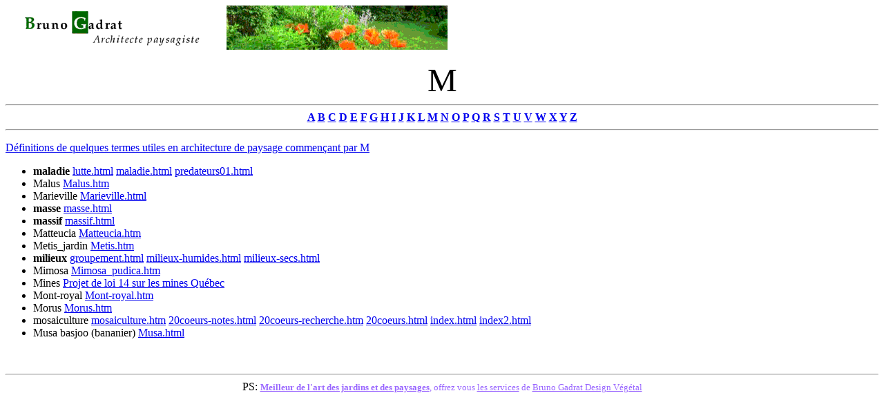

--- FILE ---
content_type: text/html; charset=UTF-8
request_url: https://www.designvegetal.com/gadrat/m/index.html
body_size: 3838
content:
<html lang="fr"><head></head><body><p><a href="../../vip/soutien-vetp.html"><img src="../index.ref/jaime.gif" BORDER=0 ALIGN=bottom></a></p><center><FONT SIZE="+4">M</FONT><HR><a href="../a/index.html"><b>A</b></a><b> </b><a href="../b/index.html"><b>B</b></a><b></b><a href="../c/index.html"><b>C</b></a><b> </b><a href="../d/index.html"><b>D</b></a><b></b><a href="../e/index.html"><b>E</b></a><b> </b><a href="../f/index.html"><b>F</b></a><b></b><a href="../g/index.html"><b>G</b></a><b> </b><a href="../h/index.html"><b>H</b></a><b></b><a href="../i/index.html"><b>I</b></a><b> </b><a href="../j/index.html"><b>J</b></a><b></b><a href="../k/index.html"><b>K</b></a><b> </b><a href="../l/index.html"><b>L</b></a><b></b><a href="index.html"><b>M</b></a><b> </b><a href="../n/index.html"><b>N</b></a><b></b><a href="../o/index.html"><b>O</b></a><b> </b><a href="../p/index.html"><b>P</b></a><b></b><a href="../q/index.html"><b>Q</b></a><b> </b><a href="../r/index.html"><b>R</b></a><b></b><a href="../s/index.html"><b>S</b></a><b> </b><a href="../t/index.html"><b>T</b></a><b></b><a href="../u/index.html"><b>U</b></a><b> </b><a href="../v/index.html"><b>V</b></a><b></b><a href="../w/index.html"><b>W</b></a><b> </b><a href="../x/index.html"><b>X</b></a><b></b><a href="../y/index.html"><b>Y</b></a><b> </b><a href="../z/index.html"><b>Z</b></a><b><HR></b></center><p><a href="../l/lexique/lexique_m.htm">D&eacute;finitions dequelques termes utiles en architecture de paysage commen&ccedil;antpar M</a></p><ul> <li><b>maladie</b> <a href="maladie/lutte.html">lutte.html</a> <a href="maladie/maladie.html">maladie.html</a> <a href="maladie/predateurs01.html">predateurs01.html</a></li>  <li>Malus <a href="Malus/Malus.htm">Malus.htm</a></li>  <li>Marieville <a href="Marieville/Marieville.html">Marieville.html</a></li>  <li><b>masse</b> <a href="masse/masse.html">masse.html</a></li>  <li><b>massif</b> <a href="massif/massif.html">massif.html</a></li>  <li>Matteucia <a href="Matteucia/Matteucia.htm">Matteucia.htm</a></li>  <li>Metis_jardin <a href="Metis_jardin/Metis.htm">Metis.htm</a></li>  <li><b>milieux</b> <a href="milieux/groupement.html">groupement.html</a> <a href="milieux/milieux-humides.html">milieux-humides.html</a> <a href="milieux/milieux-secs.html">milieux-secs.html</a></li>  <li>Mimosa <a href="Mimosa/Mimosa_pudica.htm">Mimosa_pudica.htm</a></li> <li>Mines <a href="mines/201105ProjetLoiMines.html">Projet de loi 14 sur les mines Qu&eacute;bec</a>  <li>Mont-royal <a href="Mont-royal/Mont-royal.htm">Mont-royal.htm</a></li>  <li>Morus <a href="Morus/Morus.htm">Morus.htm</a></li>  <li>mosaiculture <a href="mosaiculture/mosaiculture.htm">mosaiculture.htm</a> <a href="mosaiculture/MIM2000/20coeurs-notes.html">20coeurs-notes.html</a> <a href="mosaiculture/MIM2000/20coeurs-recherche.htm">20coeurs-recherche.htm</a> <a href="mosaiculture/MIM2000/20coeurs.html">20coeurs.html</a> <a href="mosaiculture/MIM2000/index.html">index.html</a> <a href="mosaiculture/MIM2000/index2.html">index2.html</a></li>  <li>Musa basjoo (bananier) <a href="Musa/Musa.html">Musa.html</a>  <P class="espace">&nbsp;</p></li></ul><center><b><HR></b>PS: <a href="../../index.html"><FONT SIZE="-1" COLOR="#9966FF"><b>Meilleurde l'art des jardins et despaysages</b></FONT></a><FONT SIZE="-1" COLOR="#9966FF">, offrezvous</FONT><FONT SIZE="-2" COLOR="#9966FF"> </FONT><a href="../../produits/services.html"><FONT SIZE="-1" COLOR="#9966FF">lesservices</FONT></a><FONT SIZE="-1" COLOR="#9966FF"> de</FONT><a href="../../contact.html"><FONT SIZE="-1" COLOR="#9966FF">BrunoGadrat Design V&eacute;g&eacute;tal</FONT></a><p></p></center><div id="margebasse"></div><div id="cadre1"><div><span></span></div></div><div id="cadre2"><div><span></span></div></div><div id="cadre3"><div><span></span></div></div><div id="cadre4"><div><span></span></div></div></body></html>